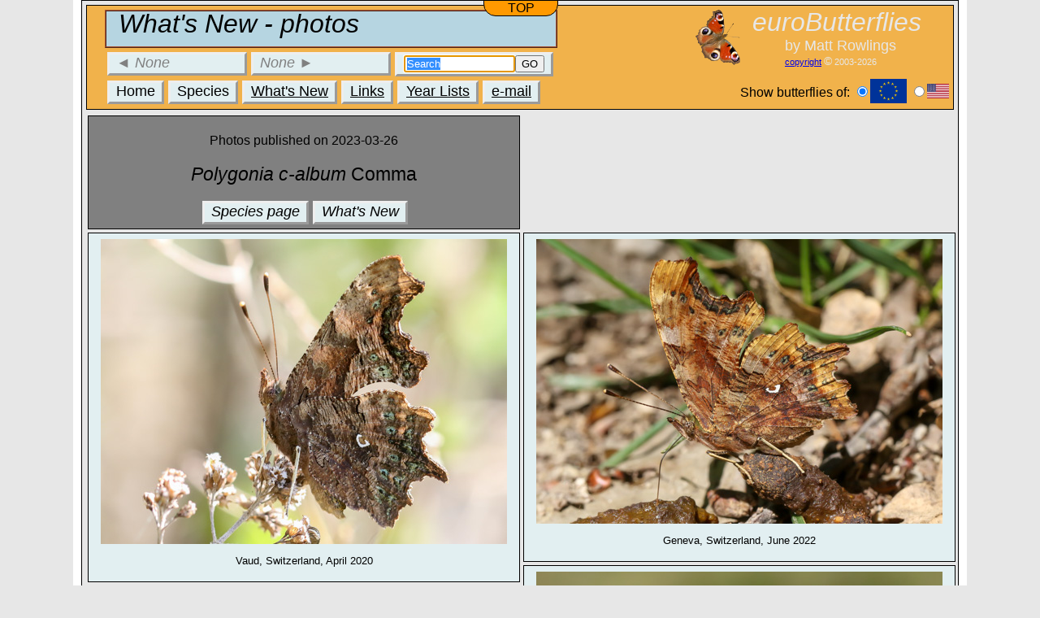

--- FILE ---
content_type: text/html; charset=UTF-8
request_url: http://www.eurobutterflies.com/gpages/whatsNewShowPhotos.php?pageNo=6240&ed=2018-11-26&ld=2023-03-26
body_size: 3158
content:
	

<!DOCTYPE html PUBLIC "-//W3C//DTD XHTML 1.0 Transitional//EN" "http://www.w3.org/TR/xhtml1/DTD/xhtml1-transitional.dtd">
<html xmlns="http://www.w3.org/1999/xhtml">
<html lang="en-GB">

<head>
<meta charset="UTF-8" /> 
<script src="../common/myScript.js"></script>

		

<title>
What's New - photos  ¦  
 ¦ euroButterflies
</title>
	
<meta content="text/html; charset=utf-8" http-equiv="Content-Type" />
<meta name="author" content="Matt Rowlings" />
<link rel="shortcut icon" href="../favicon.ico" />
<link rel="canonical" href="../sp/whatsnew.php" />
<link href="../common/ebv2.css" rel="stylesheet" type="text/css" />
<link href="../common/navCommon.css" rel="stylesheet" type="text/css" />
<meta name="description" content="Photographs, identification and field notes for European butterflies. This is the What's New - photos ,  page." /><meta name="keywords" content="What's New - photos, , " />




<script>﻿
function setCookie(name,value,days)
{
var d = new Date();
 d.setTime(d.getTime()+(days*24*60*60*1000));
var expires = "expires="+d.toGMTString();
document.cookie = name + "=" + value + "; " + expires + ";path=/";
}


function getCookie(cname)
{
var name = cname + "=";
var ca = document.cookie.split(';');

// IE 8 doesn't support .trim   :: this checks if trim is supported and if not creates a local function to do the same thing...
if(typeof String.prototype.trim !== 'function') {
  String.prototype.trim = function() {
    return this.replace(/^\s+|\s+$/g, ''); 
  }
}

for(var i=0; i<ca.length; i++) 
  {
  var c = ca[i].trim();
  if (c.indexOf(name)==0) 
  	{
  	return c.substring(name.length,c.length);
  	}
  }
return "";
}


function deleteCookie(name)
{
document.cookie=name+"=; expires=Thu, 01 Jan 1970 00:00:00 GMT";
}

function checkRegion()
	{
	region=getCookie("region");
	doUpdate=0;
	if (region=="")
		{
		region="EU";
		doUpdate=1;
		}
	else if (region!="EU" && region!="US")
		{
		region="EU";
		doUpdate=1;
		}
	pageCheck=document.getElementById("PN").innerHTML;
	if (pageCheck>=1000 && pageCheck<10000 && region!="EU")
		{
		region="EU";
		doUpdate=1;
		}
	else if (pageCheck>=20000 && pageCheck<30000 && region!="US")
		{
		region="US";
		doUpdate=1;
		}


	if(doUpdate==1)
		{
		setCookie("region",region,365);
		}
	setRangeSelection(region);
	}

function setRangeSelection(region)
	{
	if (region=="EU")
		{
		document.getElementById("euFlag").style.height="30px";
		document.getElementById("euFlag").style.width="45px";
		document.getElementById("euBtn").checked=true;
		document.getElementById("usFlag").style.height="18px";
		document.getElementById("usFlag").style.width="27px";
		}
	else
		{
		document.getElementById("usFlag").style.height="30px";
		document.getElementById("usFlag").style.width="45px";
		document.getElementById("usBtn").checked=true;		
		document.getElementById("euFlag").style.height="18px";
		document.getElementById("euFlag").style.width="30px";
		}
	}
	
function onClickRegionChange(checkedRegion)
	{
	currentRegion=getCookie("region");
	if (checkedRegion!=currentRegion)
		{
		deleteCookie("region");
		setCookie("region",checkedRegion,365);
		thisHref=window.location.href;
		if (thisHref.indexOf("index.php")>0)
			{
			jump="index.php";
			}
		else if (thisHref.indexOf("speciesList.php")>0)
			{
			jump="speciesList.php";
			}
		else
			{
			jump="../index.php";
			}
		regionHREF(jump,checkedRegion);
		}
	}
	
	
function regionHREF(link,newRegion)
	{
	if(newRegion=="toCheck")
		{
		newRegion=getCookie("region");
		}
	window.open(link+"?region="+newRegion,"_self");
	}
	
	
function showCookie()
	{alert ("ALL COOKIES :: "+document.cookie);}</script></head>


<!--
AZ+
<body id="bodyStandard">
-->
<body id="bodyStandard" onload="checkRegion()">
<span style="display:none;" id="PN">10001</span>

<!--
AZ-
-->


<div id="bodyStandardTop"></div>
			
<!-- ON Content Holder-->
<div id="mainContent" style="width:1080px;margin-left:auto;margin-right:auto;">


<!-- ON Background black border-->
<div id="mainContentInner">


<div id="backToTop"><a href="#mainContent">TOP</a></div>

<!-- ON Header-->
<div class="headerStandard" id="headerStandard">

	<div style="float:left;">
		<div class="pageTitle"><p class="eBTitle"> What's New - photos </p><p class="eBTitleSub"></p></div>
<div class="nav" style="padding:0 0 5px 0;">
<ul>
		<li style="width:150px;float:left;">
		<div style='color:grey;'>◄ <span style="font-style:italic;">None</span></div>		</li>
		<li style="width:150px;float:left;">
		<div style='color:grey;'><span style="font-style:italic;">None</span> ►</div>		</li>
		
			<li><input type="text" value="Search" id="searchTxt" onkeyup="searchGo(event,'no')" size="15" onfocus="this.select();" autoFocus/><button type="button" id="go" onclick="searchGo(event,'yes')">GO</button>
	</li>
	
	
</ul>	
<div style="clear:both;"></div>
</div>
<!--NAVIGATION BAR-->

<script>
<!-- to myScript -->

function searchGo(event,click)
	{

	if (event.keyCode==13 || click=="yes")
		{
		text=document.getElementById("searchTxt").value;
		if (text.length!=0)
			{
				window.location = "../gpages/speciesList.php?search="+text;			}
		else
			{document.getElementById("searchTxt").focus();}
		}
	}



</script>


<div>

<div class="nav" style="padding:0 0 5px 0;">
<ul id="menu">


<!--AZ+	<li><a id="linkHome" href="../index.php">Home</a>
	</li>
AZ--->

	<li><a id="linkHome" onclick="regionHREF('../index.php','toCheck')">Home</a>
	</li>

<!--AZ+	<li><a id="linkSpeciesList" href="../gpages/speciesList.php">Species</a>
	</li>
AZ--->
	
	<li><a id="linkSpeciesList" onclick="regionHREF('../gpages/speciesList.php','toCheck')">Species</a>
	</li>
	
	<li><a href="../gpages/whatsNew.php">What's New</a>
	</li>


<!--	<li onmouseover="showThis('Nav2')" onmouseout="hideThis('Nav2')">Resources
		<ul name="menuUL" id="Nav2">

		<li><a href="../gpages/links.php">Links</a></li>
		</ul>
	</li>
-->
	<li><a href="../gpages/links.php">Links</a>
	</li>




	<li><a href="../gpages/yearList.php?year=-1">Year Lists</a>
	</li>
	
	<li><a href="mailto:contact@eurobutterflies.com?subject=eurobutterflies contact">e-mail</a>
	</li>
	
	
	

</ul>
<div style="clear:both;"></div>
</div>
</div>	</div>
<script>window.addEventListener('scroll', scrollHandler);</script>

				<div style="float:right;">
					<p class="eBTitleBis">euroButterflies</p>
					<p class="eBTitleSubBis">by Matt Rowlings</p>
					<p class="eBTitleSubBis"><span style="font-size:60%;"><a href="../gpages/copyright.php">copyright</a> <span style="font-size:125%;">©</span> 2003-2026</span></p>
					<!--AZ+-->
				<form>Show butterflies of: <input onclick="onClickRegionChange(this.value)" type="radio" name="a" id="euBtn" value="EU"></input><img id="euFlag" src="../common/images/eu.png" alt="EU" style="vertical-align:middle;height:18px;"/> <input onclick="onClickRegionChange(this.value)" type="radio" name="a" id="usBtn" value="US"></input><img id="usFlag" src="../common/images/us.png" alt="US" style="vertical-align:middle;height:18px;"/></form>
				<!--<button onclick="showCookie()">Show cookie</button>-->
					<!--AZ--->
					</div>
	
				<div style="float:right;">
					<img src="../common/images/io-cutout.png" alt="io-header" height="68px" style="float:left;padding:0px;margin-top:0px;"/>
				</div>
			<div style="clear:both;"></div>
</div>
<!-- OFF Header -->

<script>
<!-- to myScript-->
</script>

<div id="elementsContainer">
	
<div class="element" style="background-color:grey;"><p class="elementP" style="font-size:medium;">Photos published on 2023-03-26</p><p class="elementP" style="font-size:larger;"><span style="font-size:larger;"><i>Polygonia c-album</i> Comma</span></p><div class="nav" style="margin-left:115px;"><ul><li style="float:left;font-style:italic;"><a href="../sp/c-album.php">Species page</a></li><li style="float:left;"><span style="font-style:italic;" onclick="backbtn()">What's New</span></li></ul></div></div><div style="clear:both;"></div><div class="element"><img alt="Photo: c-album" src="../pics/c/c-album42.jpg"></img><p class="elementP">Vaud, Switzerland, April 2020</p></div><div class="element"><img alt="Photo: c-album" src="../pics/c/c-album56.jpg"></img><p class="elementP">Geneva, Switzerland, June 2022</p></div><div class="element"><img alt="Photo: c-album" src="../pics/c/c-album57.jpg"></img><p class="elementP">Geneva, Switzerland, June 2022</p></div><div class="element"><img alt="Photo: c-album" src="../pics/c/c-album54.jpg"></img><p class="elementP">Valais, Switzerland, June 2022</p></div><div class="element"><img alt="Photo: c-album" src="../pics/c/c-album58.jpg"></img><p class="elementP">Valais, Switzerland, July 2022</p></div><div class="element"><img alt="Photo: c-album" src="../pics/c/c-album59.jpg"></img><p class="elementP">Valais, Switzerland, July 2022</p></div><div class="element"><img alt="Photo: c-album" src="../pics/c/c-album60.jpg"></img><p class="elementP">Valais, Switzerland, July 2022</p></div><div class="element"><img alt="Photo: c-album" src="../pics/c/c-album50.jpg"></img><p class="elementP">Geneva, Switzerland, June 2021</p></div><div class="element"><img alt="Photo: c-album" src="../pics/c/c-album46.jpg"></img><p class="elementP">Geneva, Switzerland, April 2021</p></div><div class="element"><img alt="Photo: c-album" src="../pics/c/c-album45.jpg"></img><p class="elementP">Geneva, Switzerland, April 2021</p></div><div class="element"><img alt="Photo: c-album" src="../pics/c/c-album44.jpg"></img><p class="elementP">Geneva, Switzerland, April 2021</p></div><div class="element"><img alt="Photo: c-album" src="../pics/c/c-album52.jpg"></img><p class="elementP">Coimbra, Portugal, October 2019</p></div><div class="element"><img alt="Photo: c-album" src="../pics/c/c-album41.jpg"></img><p class="elementP">Vaud, Switzerland, March 2020</p></div><div class="element"><img alt="Photo: c-album" src="../pics/c/c-album55.jpg"></img><p class="elementP">Geneva, Switzerland, June 2022</p></div><div class="element"><img alt="Photo: c-album" src="../pics/c/c-album43.jpg"></img><p class="elementP">Geneva, Switzerland, April 2021</p></div><div class="element"><img alt="Photo: c-album" src="../pics/c/c-album51.jpg"></img><p class="elementP">Valais, Switzerland, July 2021</p></div>			
<div style="clear:both;"></div>
</div>
		


</div>		</div>
<!-- OFF Background black border --><!-- OFF Content Holder-->

<div id="bodyStandardBottom"></div>


</body>
</html>